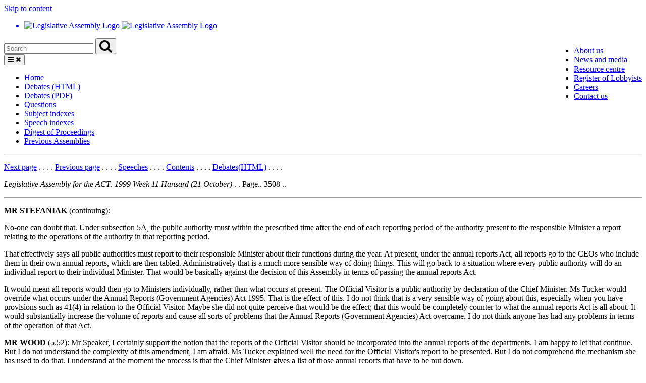

--- FILE ---
content_type: text/html
request_url: https://www.hansard.act.gov.au/hansard/4th-assembly/1999/HTML/week11/3508.htm
body_size: 6377
content:
<!DOCTYPE html>
<html lang="en" class="js act-events-icons-ready">

<head>
  <meta http-equiv="Content-Type" content="text/html; charset=UTF-8">
  <meta name="viewport" content="width=device-width, initial-scale=1.0">
  <meta http-equiv="X-UA-Compatible" content="ie=edge">

  <title>Hansard - ACT Legislative Assembly</title>

  <meta name="dcterms.title" content="Hansard of the Legislative Assembly for the ACT">
  <meta name="dcterms.description"
    content="Hansard records and publishes proceedings of the Legislative Assembly and the evidence taken during the hearings of the Legislative Assembly committees.">
  <meta name="dcterms.created" content="">
  <meta name="dcterms.date" content="">
  <meta name="dcterms.publisher" content="Legislative Assembly for the ACT" />
  <meta name="dcterms.creator" content="Legislative Assembly for the ACT" />
  <meta name="dcterms.identifier" content="https://www.parliament.act.gov.au">
  <meta name="robots" content="index,follow">
  <meta name="twitter:card" content="summary">
  <meta name="twitter:site" content="@ACT_Assembly">
  <meta name="twitter:url" property="og:url" content="https://www.parliament.act.gov.au/home">
  <meta name="twitter:title" property="og:title" content="Home">
  <meta name="twitter:description" property="og:description" content="Home">
  <meta name="twitter:image" property="og:image" content="">
  <link rel="icon" href="https://www.parliament.act.gov.au/__data/assets/image/0003/1504659/favicon.gif"
    type="image/x-icon">
  <link rel="shortcut icon" href="https://www.parliament.act.gov.au/__data/assets/image/0003/1504659/favicon.gif"
    type="image/x-icon">
  <link rel="stylesheet" type="text/css" href="https://www.parliament.act.gov.au/_designs/spf-2.0-files/style.min.css">
  <link rel="stylesheet" type="text/css" href="https://www.parliament.act.gov.au/_designs/spf-2.0-files/custom.css">
  <link rel="stylesheet" type="text/css"
    href="https://www.parliament.act.gov.au/_designs/spf-2.0-files/jquery-ui.min.css">
  <link rel="stylesheet" type="text/css"
    href="https://www.parliament.act.gov.au/designs/spf-2.1.3-updated-2019-design/spf-2.0.8/custom.css">
  <link href="https://fonts.googleapis.com/css?family=Montserrat:400" rel="stylesheet">
  <script async="" src="//www.google-analytics.com/analytics.js"></script>
  <script>window.jQuery || document.write('<script src="https://www.parliament.act.gov.au/__data/assets/js_file/0020/1424234/jquery-3.4.1.min.js"><\/script>')</script>
</head>

<body class="spf-body uikit-body uikit-grid matrix">
  <a id="skip" href="https://www.hansard.act.gov.au#main">Skip to content</a>
  <!-- Header -->
  <div class="row">
    <div class="col-md-12 no-padding">
      <header class="uikit-header uikit-header--parliament">
        <div class="col-md-1"></div>
        <div class="col-md-10">
          <div class="row">
            <div class="col-md-7">
              <a href="/" title="Link to Homepage" class="uikit-header__logo-wrapper">
                <ul class="uikit-link-list uikit-link-list--inline">
                  <li class="uikit-header__logo">
                    <img src="https://www.parliament.act.gov.au/__data/assets/image/0009/1453968/header-logo.png"
                      alt="Legislative Assembly Logo" class="uikit-header__logo-image">
                    <img
                      src="https://www.parliament.act.gov.au/__data/assets/image/0018/1513170/ACT-Legislative-Assembly-colour.png"
                      alt="Legislative Assembly Logo" class="uikit-header__logo-image print-logo">
                  </li>
                </ul>
              </a>
            </div>
            <div class="col-md-5">
              <div class="row header-search-row">
                <div class="col-md-12">
                  <div class="pull-right header-menu">
                    <ul class="uikit-link-list uikit-link-list--inline">
                      <li>
                        <a href="https://www.parliament.act.gov.au/function/tru/about-us" title="Link to About Us">About
                          us</a>
                      </li>
                      <li>
                        <a href="https://www.parliament.act.gov.au/function/tru/news"
                          title="Link to News and media">News and media</a>
                      </li>
                      <li>
                        <a href="https://www.parliament.act.gov.au/function/tru/resource-center"
                          title="Link to Resource centre">Resource centre</a>
                      </li>
                      <li>
                        <a href="https://www.parliament.act.gov.au/function/tru/act-register-of-lobbyists"
                          title="Link to Register of Lobbyists">Register of Lobbyists</a>
                      </li>
                      <li>
                        <a href="https://www.parliament.act.gov.au/function/tru/careers"
                          title="Link to Careers">Careers</a>
                      </li>
                      <li>
                        <a href="https://www.parliament.act.gov.au/function/tru/contact-us"
                          title="Link to Contact Us">Contact us</a>
                      </li>
                    </ul>
                  </div>
                </div>
              </div>
              <div class="row">
                <div class="col-md-12">
                  <form action="https://act-ola-search.clients.funnelback.com/s/search.html" method="get" role="search"
                    id="spf-top-search">
                    <div class="spf-input-group spf-search-box">
                      <span class="spf-group-element-wrapper">
                        <input class="uikit-text-input spf-group-element ui-autocomplete-input" name="query"
                          aria-label="Global search input field" title="Search input field" id="search-box" type="text"
                          value="" placeholder="Search"
                          onkeydown="if (event.keyCode == 13) document.getElementById('btnSearchGlobal').click()"
                          autocomplete="off">
                        <input type="hidden" name="collection" value="act-gov-ola-meta">
                        <input type="hidden" name="profile" value="_default">
                      </span>
                      <button id="btnSearchGlobal" class="uikit-btn spf-group-element" aria-label="Global search button"
                        title="Search"><i class="fa fa-search fa-2x" aria-hidden="true"></i></button>
                    </div>
                  </form>
                </div>
              </div>
            </div>
          </div>
        </div>
        <div class="col-md-1"></div>
        <button aria-label="Open Menu" aria-expanded="false" title="Open menu" class="mobile-menu-button"><i
            class="fa fa-bars open"></i> <i class="fa fa-times close"></i></button>
      </header>
    </div>
  </div>
  <div class="row">
    <div class="col-md-10 col-md-offset-1 no-padding">
      <div class="spf-top-nav">
        <ul class="uikit-link-list uikit-link-list--inline">
          <li>
            <a href="https://www.parliament.act.gov.au/home">Home</a>
          </li>
          <li>
            <a href="https://www.hansard.act.gov.au/hansard/debates(HTML).htm">Debates (HTML)</a>
          </li>
          <li>
            <a href="https://www.hansard.act.gov.au/hansard/debates(PDF).htm">Debates (PDF)</a>
          </li>
          <li>
            <a href="https://www.hansard.act.gov.au/hansard/questions.htm">Questions</a>
          </li>
          <li>
            <a href="https://www.hansard.act.gov.au/hansard/subject-indexes.htm">Subject indexes</a>
          </li>
          <li>
            <a href="https://www.hansard.act.gov.au/hansard/speech-indexes.htm">Speech indexes</a>
          </li>
          <li>
            <a href="https://www.hansard.act.gov.au/hansard/digest-of-proceedings.htm">Digest
              of Proceedings</a>
          </li>
          <li>
            <a href="https://www.parliament.act.gov.au/parliamentary-business/in-the-chamber/previous-assemblies">Previous
              Assemblies</a>
          </li>
        </ul>
      </div>
    </div>
  </div>
  <hr class="col-md-12">
  <div class="row">
    <div class="col-md-10 col-md-offset-1 " id="main">
      <div id="contentcontainer" class="clearfix">
        <div id="contentcolumn">
          <div class="section">
<p>
<a href=" 3509.htm">Next page</a> . . . .
<a href=" 3507.htm">Previous page</a> . . . .
<a href=../../../2-Feb-1999-to-9-Dec-1999-speech-indexes.htm>Speeches</a> . . . .
<a href="contents.htm">Contents</a> . . . .
<a href="../../Debates(HTML).htm">Debates(HTML)</a> . . . .</p>
<p><i>Legislative Assembly for the ACT: 1999 Week 11 Hansard (21 October)</i> . . Page..  3508 ..</p>
<hr/>
<p><b>MR STEFANIAK </b>  (continuing):<p>No-one can doubt that. Under subsection 5A, the public authority must within the prescribed time after the end of each reporting period of the authority present to the responsible Minister a report relating to the operations of the authority in that reporting period.<p>That effectively says all public authorities must report to their responsible Minister about their functions during the year. At present, under the annual reports Act, all reports go to the CEOs who include them in their own annual reports, which are then tabled. Administratively that is a much more sensible way of doing things. This will go back to a situation where every public authority will do an individual report to their individual Minister. That would be basically against the decision of this Assembly in terms of passing the annual reports Act.<p>It would mean all reports would then go to Ministers individually, rather than what occurs at present. The Official Visitor is a public authority by declaration of the Chief Minister. Ms Tucker would override what occurs under the Annual Reports (Government Agencies) Act 1995. That is the effect of this. I do not think that is a very sensible way of going about this, especially when you have provisions such as 41(4) in relation to the Official Visitor. Maybe she did not quite perceive that would be the effect; that this would be completely counter to what the annual reports Act is all about. It would substantially increase the volume of reports and cause all sorts of problems that the Annual Reports (Government Agencies) Act overcame. I do not think anyone has had any problems in terms of the operation of that Act.<p><b>MR WOOD </b> (5.52): Mr Speaker, I certainly support the notion that the reports of the Official Visitor should be incorporated into the annual reports of the departments. I am happy to let that continue. But I do not understand the complexity of this amendment, I am afraid. Ms Tucker explained well the need for the Official Visitor's report to be presented. But I do not comprehend the mechanism she has used to do that. I understand at the moment the process is that the Chief Minister gives a list of those annual reports that have to be put down.<p>In my inquiry into this I was assisted by some good advice. We found, as we have seen in the documents in the annual reports, that the Official Visitor's annual report on Quamby was included in the Department of Education and Community Services' annual report. It was there. That was, no doubt, as a result of the listing by the Chief Minister. But the Official Visitor's report on the Belconnen Remand Centre was not found. It may be there somewhere, but it was not found in the list. So maybe that slipped through.<p>Now that Quamby has gone over to Justice and Community Safety, I want to be assured - and I am sorry the Minister is not here - that the Official Visitor's reports on the annual basis are to be so included. But I will not go down the path of insisting on that. I will wait for the Chief Minister or I will check if necessary with the Chief Minister that the Official Visitor's annual reports will be incorporated into Justice and Community Safety. The process in place ought to be sufficient.<p><p><p>
<hr/>
<p>
<a href=" 3509.htm">Next page</a> . . . .
<a href=" 3507.htm">Previous page</a> . . . .
<a href=../../../2-Feb-1999-to-9-Dec-1999-speech-indexes.htm>Speeches</a> . . . .
<a href="contents.htm">Contents</a> . . . .
<a href="../../Debates(HTML).htm">Debates(HTML)</a> . . . .</p>
          </div>
        </div>
      </div>
    </div>
  </div>
  <div class="row">

    <!-- Acknowledgement Footer -->
    <footer class=" uikit-footer uikit-footer-acknowledgement">
      <div class="col-md-1"></div>
      <div class="col-md-10">
        <div class="row">
          <div class="col-md-1">
            <!--<div class="act act-indigenous act-3x" aria-hidden="true"></div>-->
            <img src="https://www.parliament.act.gov.au/__data/assets/image/0004/1975558/ATSI-flags.png" alt="ATSI-flags">
          </div>
          <div class="col-md-11">
            <h4>Acknowledgement of Country</h4>
            <p>We acknowledge the Ngunnawal people as traditional custodians of the Canberra region. 
            It is also an important meeting place for other Aboriginal peoples. 
            We respect their continuing cultures and value the contribution they make to life in the ACT.</p>
          </div>
        </div>
      </div>
      <div class="col-md-1"></div>
    </footer>
    <!-- End Acknowledgement Footer -->

    <!-- Global Footer -->
    <footer class="uikit-grid uikit-footer spf-footer-global">
      <div class="col-md-1"></div>
      <div class="col-md-10">
        <div class="row">
          <div class="col-md-6">
            <ul class="uikit-link-list uikit-link-list--inline uikit-link-list--inverted">
              <li>
                <a href="https://www.parliament.act.gov.au/site-map" title="Link to Site Map">Site Map</a>
              </li>
              <li>
                <a href="https://www.parliament.act.gov.au/function/footer/reuse-policy"
                  title="Link to Sharing and re-using our content">Sharing and re-using our content</a>
              </li>
              <li>
                <a href="https://www.parliament.act.gov.au/function/footer/privacy"
                  title="Link to Privacy Policy">Privacy Policy</a>
              </li>
              <li>
                <a href="https://www.parliament.act.gov.au/parliamentary-business/sitting-calendar/Collated-parliamentary-calendars"
                  title="Collated parliamentary calendars">Collated parliamentary calendars</a>
              </li>
            </ul>
          </div>

          <div class="col-md-6 text-right uikit-footer-logo">
            <div class="spf-social-media-icon-bar">
              <a href="https://www.instagram.com/actassembly/" title="Link to Instagram"> <i
                  class="fa fa-2x fa-camera-retro social-media-icon-sm"></i> </a>
              <a href="https://www.facebook.com/ACTAssembly" title="Link to Facebook"> <i
                  class="fa fa-2x fa-facebook-square social-media-icon-sm"></i> </a>
              <a href="https://twitter.com/ACT_Assembly" title="Link to Twitter"> <i
                  class="fa fa-2x fa-twitter-square social-media-icon-sm"></i> </a>
              <a href="https://vimeo.com/actassembly" title="Link to Vimeo"> <i
                  class="fa fa-2x fa-vimeo-square social-media-icon-sm"></i> </a>
            </div>
          </div>
        </div>
      </div>
    </footer>
  </div>

  <!--Mobile navigation-->
  <nav aria-labelledby="-menu" class="mobile-menu block block-menu navigation menu--main">
    <!-- <a href="#" class="close-mobile-menu" aria-label="Close menu" alt="close menu"><i class="fa fa-times"></i></a> -->
    <h2 class="sr-only" id="-menu">Main navigation</h2>
    <a href="https://www.hansard.act.gov.au#main" class="sr-only focusable skip-link">Skip to main content</a>
    <ul class="menu spf-side-nav show">
      <li class="menu-item menu-item--expanded spf-side-nav--first">
        <a href="https://www.hansard.act.gov.au">Home</a>
        <a class="expand active" aria-expanded="true" aria-label="Toggle sub-navigation"
          href="https://www.hansard.act.gov.au#expand"><i class="fa fa-chevron-down"></i></a>
      </li>
      <li class="menu-item menu-item--expanded spf-side-nav--first">
        <a href="https://www.hansard.act.gov.au/hansard/debates(HTML).htm">Debates (HTML)</a>
        <a class="expand active" aria-expanded="true" aria-label="Toggle sub-navigation"
          href="https://www.hansard.act.gov.au#expand"><i class="fa fa-chevron-down"></i></a>
      </li>
      <li class="menu-item menu-item--expanded spf-side-nav--first">
        <a href="https://www.hansard.act.gov.au/hansard/debates(PDF).htm">Debates (PDF)</a>
        <a class="expand active" aria-expanded="true" aria-label="Toggle sub-navigation"
          href="https://www.hansard.act.gov.au#expand"><i class="fa fa-chevron-down"></i></a>
      </li>
      <li class="menu-item menu-item--expanded spf-side-nav--first">
        <a href="https://www.hansard.act.gov.au/hansard/qtime/default.htm">Questions</a>
        <a class="expand active" aria-expanded="true" aria-label="Toggle sub-navigation"
          href="https://www.hansard.act.gov.au#expand"><i class="fa fa-chevron-down"></i></a>
      </li>
      <li class="menu-item menu-item--expanded spf-side-nav--first">
        <a href="https://www.hansard.act.gov.au/hansard/subject-indexes.htm">Subject indexes</a>
        <a class="expand active" aria-expanded="true" aria-label="Toggle sub-navigation"
          href="https://www.hansard.act.gov.au#expand"><i class="fa fa-chevron-down"></i></a>
      </li>
      <li class="menu-item menu-item--expanded spf-side-nav--first">
        <a href="https://www.hansard.act.gov.au/hansard/speech-indexes.htm">Speech indexes</a>
        <a class="expand active" aria-expanded="true" aria-label="Toggle sub-navigation"
          href="https://www.hansard.act.gov.au#expand"><i class="fa fa-chevron-down"></i></a>
      </li>
      <li class="menu-item menu-item--expanded spf-side-nav--first">
        <a href="https://www.hansard.act.gov.au/hansard/digest-of-proceedings.htm">Digest of Proceedings</a>
        <a class="expand active" aria-expanded="true" aria-label="Toggle sub-navigation"
          href="https://www.hansard.act.gov.au#expand"><i class="fa fa-chevron-down"></i></a>
      </li>
      <li class="menu-item menu-item--expanded spf-side-nav--first">
        <a href="https://www.parliament.act.gov.au/parliamentary-business/in-the-chamber/previous-assemblies">Previous Assemblies</a>
        <a class="expand active" aria-expanded="true" aria-label="Toggle sub-navigation"
          href="https://www.hansard.act.gov.au#expand"><i class="fa fa-chevron-down"></i></a>
      </li>
    </ul>
  </nav>
  <!-- end mobile navigation-->

  <script src="//ajax.googleapis.com/ajax/libs/jqueryui/1.12.1/jquery-ui.min.js"></script>
  <script>window.jQuery.ui || document.write('<script src="https://www.parliament.act.gov.au/__data/assets/js_file/0005/1426829/jquery-ui.min.js"><\/script>')</script>
  <script src="https://www.parliament.act.gov.au/__data/assets/js_file/0008/1124468/funnelback.min.js"></script>
  <script src="https://www.search.act.gov.au/s/resources-global/js/jquery/jquery.tmpl.min.js"></script>
  <script src="https://www.search.act.gov.au/s/resources-global/js/jquery.funnelback-completion.js"></script>
  <script src="https://www.parliament.act.gov.au/__data/assets/js_file/0008/1427183/custom.js"></script>
  <script src="https://www.parliament.act.gov.au/__data/assets/js_file/0007/1159369/progress.js"></script>
  <script src="https://www.parliament.act.gov.au/__data/assets/js_file/0008/1159370/overlay.js"></script>
  <script src="https://www.parliament.act.gov.au/__data/assets/js_file/0010/1159372/uikit.min.js"></script>
  <script src="https://www.parliament.act.gov.au/__data/assets/js_file/0011/1159373/spf.js"></script>
  <script src="https://www.parliament.act.gov.au/__data/assets/js_file/0003/1159374/actgov.js"></script>
  <div class="mobile-menu-overlay"></div>
  <script src="https://use.fortawesome.com/8411237a.js"></script>
  <link rel="stylesheet" href="https://use.fortawesome.com/kits/8411237a/publications/96616/woff2.css" media="all">
  <script
    src="https://www.parliament.act.gov.au/__data/assets/js_file/0006/1405437/emergency-contact-banner.js"></script>
  <script src="https://use.fontawesome.com/8c1ce3c506.js"></script>
  <script async src="https://www.googletagmanager.com/gtag/js?id=G-FHRCHBH7W5"></script>
  <script>
    window.dataLayer = window.dataLayer || [];
    function gtag() { dataLayer.push(arguments); }
    gtag('js', new Date());

    gtag('config', 'G-FHRCHBH7W5');
  </script>
  <script>function jsFunction(a) { var x = document.getElementById(a); if (x.style.display === "none") { x.style.display = "block"; } else { x.style.display = "none"; } }</script>
  <ul id="ui-id-1" tabindex="0" class="ui-menu ui-widget ui-widget-content ui-autocomplete ui-front"
    style="display: none;"></ul>
  <div role="status" aria-live="assertive" aria-relevant="additions" class="ui-helper-hidden-accessible"></div>
</body>

</html>